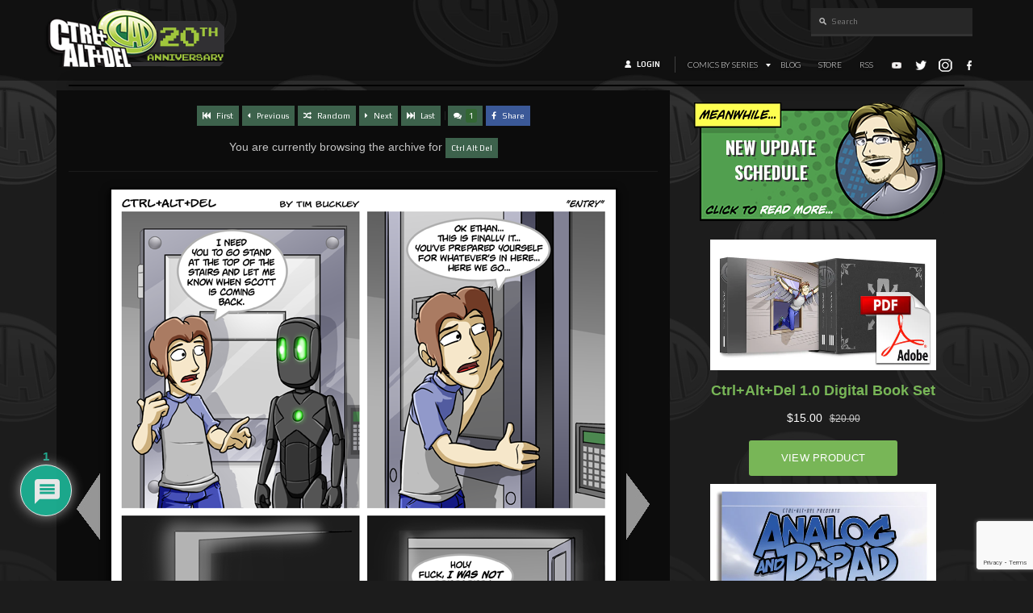

--- FILE ---
content_type: text/html; charset=utf-8
request_url: https://www.google.com/recaptcha/api2/anchor?ar=1&k=6LeTYIYpAAAAAH2FPaEoH-BiIg_fk5JGzdfM6hax&co=aHR0cHM6Ly9jYWQtY29taWMuY29tOjQ0Mw..&hl=en&v=N67nZn4AqZkNcbeMu4prBgzg&size=invisible&anchor-ms=20000&execute-ms=30000&cb=tki9q88jb5i5
body_size: 48500
content:
<!DOCTYPE HTML><html dir="ltr" lang="en"><head><meta http-equiv="Content-Type" content="text/html; charset=UTF-8">
<meta http-equiv="X-UA-Compatible" content="IE=edge">
<title>reCAPTCHA</title>
<style type="text/css">
/* cyrillic-ext */
@font-face {
  font-family: 'Roboto';
  font-style: normal;
  font-weight: 400;
  font-stretch: 100%;
  src: url(//fonts.gstatic.com/s/roboto/v48/KFO7CnqEu92Fr1ME7kSn66aGLdTylUAMa3GUBHMdazTgWw.woff2) format('woff2');
  unicode-range: U+0460-052F, U+1C80-1C8A, U+20B4, U+2DE0-2DFF, U+A640-A69F, U+FE2E-FE2F;
}
/* cyrillic */
@font-face {
  font-family: 'Roboto';
  font-style: normal;
  font-weight: 400;
  font-stretch: 100%;
  src: url(//fonts.gstatic.com/s/roboto/v48/KFO7CnqEu92Fr1ME7kSn66aGLdTylUAMa3iUBHMdazTgWw.woff2) format('woff2');
  unicode-range: U+0301, U+0400-045F, U+0490-0491, U+04B0-04B1, U+2116;
}
/* greek-ext */
@font-face {
  font-family: 'Roboto';
  font-style: normal;
  font-weight: 400;
  font-stretch: 100%;
  src: url(//fonts.gstatic.com/s/roboto/v48/KFO7CnqEu92Fr1ME7kSn66aGLdTylUAMa3CUBHMdazTgWw.woff2) format('woff2');
  unicode-range: U+1F00-1FFF;
}
/* greek */
@font-face {
  font-family: 'Roboto';
  font-style: normal;
  font-weight: 400;
  font-stretch: 100%;
  src: url(//fonts.gstatic.com/s/roboto/v48/KFO7CnqEu92Fr1ME7kSn66aGLdTylUAMa3-UBHMdazTgWw.woff2) format('woff2');
  unicode-range: U+0370-0377, U+037A-037F, U+0384-038A, U+038C, U+038E-03A1, U+03A3-03FF;
}
/* math */
@font-face {
  font-family: 'Roboto';
  font-style: normal;
  font-weight: 400;
  font-stretch: 100%;
  src: url(//fonts.gstatic.com/s/roboto/v48/KFO7CnqEu92Fr1ME7kSn66aGLdTylUAMawCUBHMdazTgWw.woff2) format('woff2');
  unicode-range: U+0302-0303, U+0305, U+0307-0308, U+0310, U+0312, U+0315, U+031A, U+0326-0327, U+032C, U+032F-0330, U+0332-0333, U+0338, U+033A, U+0346, U+034D, U+0391-03A1, U+03A3-03A9, U+03B1-03C9, U+03D1, U+03D5-03D6, U+03F0-03F1, U+03F4-03F5, U+2016-2017, U+2034-2038, U+203C, U+2040, U+2043, U+2047, U+2050, U+2057, U+205F, U+2070-2071, U+2074-208E, U+2090-209C, U+20D0-20DC, U+20E1, U+20E5-20EF, U+2100-2112, U+2114-2115, U+2117-2121, U+2123-214F, U+2190, U+2192, U+2194-21AE, U+21B0-21E5, U+21F1-21F2, U+21F4-2211, U+2213-2214, U+2216-22FF, U+2308-230B, U+2310, U+2319, U+231C-2321, U+2336-237A, U+237C, U+2395, U+239B-23B7, U+23D0, U+23DC-23E1, U+2474-2475, U+25AF, U+25B3, U+25B7, U+25BD, U+25C1, U+25CA, U+25CC, U+25FB, U+266D-266F, U+27C0-27FF, U+2900-2AFF, U+2B0E-2B11, U+2B30-2B4C, U+2BFE, U+3030, U+FF5B, U+FF5D, U+1D400-1D7FF, U+1EE00-1EEFF;
}
/* symbols */
@font-face {
  font-family: 'Roboto';
  font-style: normal;
  font-weight: 400;
  font-stretch: 100%;
  src: url(//fonts.gstatic.com/s/roboto/v48/KFO7CnqEu92Fr1ME7kSn66aGLdTylUAMaxKUBHMdazTgWw.woff2) format('woff2');
  unicode-range: U+0001-000C, U+000E-001F, U+007F-009F, U+20DD-20E0, U+20E2-20E4, U+2150-218F, U+2190, U+2192, U+2194-2199, U+21AF, U+21E6-21F0, U+21F3, U+2218-2219, U+2299, U+22C4-22C6, U+2300-243F, U+2440-244A, U+2460-24FF, U+25A0-27BF, U+2800-28FF, U+2921-2922, U+2981, U+29BF, U+29EB, U+2B00-2BFF, U+4DC0-4DFF, U+FFF9-FFFB, U+10140-1018E, U+10190-1019C, U+101A0, U+101D0-101FD, U+102E0-102FB, U+10E60-10E7E, U+1D2C0-1D2D3, U+1D2E0-1D37F, U+1F000-1F0FF, U+1F100-1F1AD, U+1F1E6-1F1FF, U+1F30D-1F30F, U+1F315, U+1F31C, U+1F31E, U+1F320-1F32C, U+1F336, U+1F378, U+1F37D, U+1F382, U+1F393-1F39F, U+1F3A7-1F3A8, U+1F3AC-1F3AF, U+1F3C2, U+1F3C4-1F3C6, U+1F3CA-1F3CE, U+1F3D4-1F3E0, U+1F3ED, U+1F3F1-1F3F3, U+1F3F5-1F3F7, U+1F408, U+1F415, U+1F41F, U+1F426, U+1F43F, U+1F441-1F442, U+1F444, U+1F446-1F449, U+1F44C-1F44E, U+1F453, U+1F46A, U+1F47D, U+1F4A3, U+1F4B0, U+1F4B3, U+1F4B9, U+1F4BB, U+1F4BF, U+1F4C8-1F4CB, U+1F4D6, U+1F4DA, U+1F4DF, U+1F4E3-1F4E6, U+1F4EA-1F4ED, U+1F4F7, U+1F4F9-1F4FB, U+1F4FD-1F4FE, U+1F503, U+1F507-1F50B, U+1F50D, U+1F512-1F513, U+1F53E-1F54A, U+1F54F-1F5FA, U+1F610, U+1F650-1F67F, U+1F687, U+1F68D, U+1F691, U+1F694, U+1F698, U+1F6AD, U+1F6B2, U+1F6B9-1F6BA, U+1F6BC, U+1F6C6-1F6CF, U+1F6D3-1F6D7, U+1F6E0-1F6EA, U+1F6F0-1F6F3, U+1F6F7-1F6FC, U+1F700-1F7FF, U+1F800-1F80B, U+1F810-1F847, U+1F850-1F859, U+1F860-1F887, U+1F890-1F8AD, U+1F8B0-1F8BB, U+1F8C0-1F8C1, U+1F900-1F90B, U+1F93B, U+1F946, U+1F984, U+1F996, U+1F9E9, U+1FA00-1FA6F, U+1FA70-1FA7C, U+1FA80-1FA89, U+1FA8F-1FAC6, U+1FACE-1FADC, U+1FADF-1FAE9, U+1FAF0-1FAF8, U+1FB00-1FBFF;
}
/* vietnamese */
@font-face {
  font-family: 'Roboto';
  font-style: normal;
  font-weight: 400;
  font-stretch: 100%;
  src: url(//fonts.gstatic.com/s/roboto/v48/KFO7CnqEu92Fr1ME7kSn66aGLdTylUAMa3OUBHMdazTgWw.woff2) format('woff2');
  unicode-range: U+0102-0103, U+0110-0111, U+0128-0129, U+0168-0169, U+01A0-01A1, U+01AF-01B0, U+0300-0301, U+0303-0304, U+0308-0309, U+0323, U+0329, U+1EA0-1EF9, U+20AB;
}
/* latin-ext */
@font-face {
  font-family: 'Roboto';
  font-style: normal;
  font-weight: 400;
  font-stretch: 100%;
  src: url(//fonts.gstatic.com/s/roboto/v48/KFO7CnqEu92Fr1ME7kSn66aGLdTylUAMa3KUBHMdazTgWw.woff2) format('woff2');
  unicode-range: U+0100-02BA, U+02BD-02C5, U+02C7-02CC, U+02CE-02D7, U+02DD-02FF, U+0304, U+0308, U+0329, U+1D00-1DBF, U+1E00-1E9F, U+1EF2-1EFF, U+2020, U+20A0-20AB, U+20AD-20C0, U+2113, U+2C60-2C7F, U+A720-A7FF;
}
/* latin */
@font-face {
  font-family: 'Roboto';
  font-style: normal;
  font-weight: 400;
  font-stretch: 100%;
  src: url(//fonts.gstatic.com/s/roboto/v48/KFO7CnqEu92Fr1ME7kSn66aGLdTylUAMa3yUBHMdazQ.woff2) format('woff2');
  unicode-range: U+0000-00FF, U+0131, U+0152-0153, U+02BB-02BC, U+02C6, U+02DA, U+02DC, U+0304, U+0308, U+0329, U+2000-206F, U+20AC, U+2122, U+2191, U+2193, U+2212, U+2215, U+FEFF, U+FFFD;
}
/* cyrillic-ext */
@font-face {
  font-family: 'Roboto';
  font-style: normal;
  font-weight: 500;
  font-stretch: 100%;
  src: url(//fonts.gstatic.com/s/roboto/v48/KFO7CnqEu92Fr1ME7kSn66aGLdTylUAMa3GUBHMdazTgWw.woff2) format('woff2');
  unicode-range: U+0460-052F, U+1C80-1C8A, U+20B4, U+2DE0-2DFF, U+A640-A69F, U+FE2E-FE2F;
}
/* cyrillic */
@font-face {
  font-family: 'Roboto';
  font-style: normal;
  font-weight: 500;
  font-stretch: 100%;
  src: url(//fonts.gstatic.com/s/roboto/v48/KFO7CnqEu92Fr1ME7kSn66aGLdTylUAMa3iUBHMdazTgWw.woff2) format('woff2');
  unicode-range: U+0301, U+0400-045F, U+0490-0491, U+04B0-04B1, U+2116;
}
/* greek-ext */
@font-face {
  font-family: 'Roboto';
  font-style: normal;
  font-weight: 500;
  font-stretch: 100%;
  src: url(//fonts.gstatic.com/s/roboto/v48/KFO7CnqEu92Fr1ME7kSn66aGLdTylUAMa3CUBHMdazTgWw.woff2) format('woff2');
  unicode-range: U+1F00-1FFF;
}
/* greek */
@font-face {
  font-family: 'Roboto';
  font-style: normal;
  font-weight: 500;
  font-stretch: 100%;
  src: url(//fonts.gstatic.com/s/roboto/v48/KFO7CnqEu92Fr1ME7kSn66aGLdTylUAMa3-UBHMdazTgWw.woff2) format('woff2');
  unicode-range: U+0370-0377, U+037A-037F, U+0384-038A, U+038C, U+038E-03A1, U+03A3-03FF;
}
/* math */
@font-face {
  font-family: 'Roboto';
  font-style: normal;
  font-weight: 500;
  font-stretch: 100%;
  src: url(//fonts.gstatic.com/s/roboto/v48/KFO7CnqEu92Fr1ME7kSn66aGLdTylUAMawCUBHMdazTgWw.woff2) format('woff2');
  unicode-range: U+0302-0303, U+0305, U+0307-0308, U+0310, U+0312, U+0315, U+031A, U+0326-0327, U+032C, U+032F-0330, U+0332-0333, U+0338, U+033A, U+0346, U+034D, U+0391-03A1, U+03A3-03A9, U+03B1-03C9, U+03D1, U+03D5-03D6, U+03F0-03F1, U+03F4-03F5, U+2016-2017, U+2034-2038, U+203C, U+2040, U+2043, U+2047, U+2050, U+2057, U+205F, U+2070-2071, U+2074-208E, U+2090-209C, U+20D0-20DC, U+20E1, U+20E5-20EF, U+2100-2112, U+2114-2115, U+2117-2121, U+2123-214F, U+2190, U+2192, U+2194-21AE, U+21B0-21E5, U+21F1-21F2, U+21F4-2211, U+2213-2214, U+2216-22FF, U+2308-230B, U+2310, U+2319, U+231C-2321, U+2336-237A, U+237C, U+2395, U+239B-23B7, U+23D0, U+23DC-23E1, U+2474-2475, U+25AF, U+25B3, U+25B7, U+25BD, U+25C1, U+25CA, U+25CC, U+25FB, U+266D-266F, U+27C0-27FF, U+2900-2AFF, U+2B0E-2B11, U+2B30-2B4C, U+2BFE, U+3030, U+FF5B, U+FF5D, U+1D400-1D7FF, U+1EE00-1EEFF;
}
/* symbols */
@font-face {
  font-family: 'Roboto';
  font-style: normal;
  font-weight: 500;
  font-stretch: 100%;
  src: url(//fonts.gstatic.com/s/roboto/v48/KFO7CnqEu92Fr1ME7kSn66aGLdTylUAMaxKUBHMdazTgWw.woff2) format('woff2');
  unicode-range: U+0001-000C, U+000E-001F, U+007F-009F, U+20DD-20E0, U+20E2-20E4, U+2150-218F, U+2190, U+2192, U+2194-2199, U+21AF, U+21E6-21F0, U+21F3, U+2218-2219, U+2299, U+22C4-22C6, U+2300-243F, U+2440-244A, U+2460-24FF, U+25A0-27BF, U+2800-28FF, U+2921-2922, U+2981, U+29BF, U+29EB, U+2B00-2BFF, U+4DC0-4DFF, U+FFF9-FFFB, U+10140-1018E, U+10190-1019C, U+101A0, U+101D0-101FD, U+102E0-102FB, U+10E60-10E7E, U+1D2C0-1D2D3, U+1D2E0-1D37F, U+1F000-1F0FF, U+1F100-1F1AD, U+1F1E6-1F1FF, U+1F30D-1F30F, U+1F315, U+1F31C, U+1F31E, U+1F320-1F32C, U+1F336, U+1F378, U+1F37D, U+1F382, U+1F393-1F39F, U+1F3A7-1F3A8, U+1F3AC-1F3AF, U+1F3C2, U+1F3C4-1F3C6, U+1F3CA-1F3CE, U+1F3D4-1F3E0, U+1F3ED, U+1F3F1-1F3F3, U+1F3F5-1F3F7, U+1F408, U+1F415, U+1F41F, U+1F426, U+1F43F, U+1F441-1F442, U+1F444, U+1F446-1F449, U+1F44C-1F44E, U+1F453, U+1F46A, U+1F47D, U+1F4A3, U+1F4B0, U+1F4B3, U+1F4B9, U+1F4BB, U+1F4BF, U+1F4C8-1F4CB, U+1F4D6, U+1F4DA, U+1F4DF, U+1F4E3-1F4E6, U+1F4EA-1F4ED, U+1F4F7, U+1F4F9-1F4FB, U+1F4FD-1F4FE, U+1F503, U+1F507-1F50B, U+1F50D, U+1F512-1F513, U+1F53E-1F54A, U+1F54F-1F5FA, U+1F610, U+1F650-1F67F, U+1F687, U+1F68D, U+1F691, U+1F694, U+1F698, U+1F6AD, U+1F6B2, U+1F6B9-1F6BA, U+1F6BC, U+1F6C6-1F6CF, U+1F6D3-1F6D7, U+1F6E0-1F6EA, U+1F6F0-1F6F3, U+1F6F7-1F6FC, U+1F700-1F7FF, U+1F800-1F80B, U+1F810-1F847, U+1F850-1F859, U+1F860-1F887, U+1F890-1F8AD, U+1F8B0-1F8BB, U+1F8C0-1F8C1, U+1F900-1F90B, U+1F93B, U+1F946, U+1F984, U+1F996, U+1F9E9, U+1FA00-1FA6F, U+1FA70-1FA7C, U+1FA80-1FA89, U+1FA8F-1FAC6, U+1FACE-1FADC, U+1FADF-1FAE9, U+1FAF0-1FAF8, U+1FB00-1FBFF;
}
/* vietnamese */
@font-face {
  font-family: 'Roboto';
  font-style: normal;
  font-weight: 500;
  font-stretch: 100%;
  src: url(//fonts.gstatic.com/s/roboto/v48/KFO7CnqEu92Fr1ME7kSn66aGLdTylUAMa3OUBHMdazTgWw.woff2) format('woff2');
  unicode-range: U+0102-0103, U+0110-0111, U+0128-0129, U+0168-0169, U+01A0-01A1, U+01AF-01B0, U+0300-0301, U+0303-0304, U+0308-0309, U+0323, U+0329, U+1EA0-1EF9, U+20AB;
}
/* latin-ext */
@font-face {
  font-family: 'Roboto';
  font-style: normal;
  font-weight: 500;
  font-stretch: 100%;
  src: url(//fonts.gstatic.com/s/roboto/v48/KFO7CnqEu92Fr1ME7kSn66aGLdTylUAMa3KUBHMdazTgWw.woff2) format('woff2');
  unicode-range: U+0100-02BA, U+02BD-02C5, U+02C7-02CC, U+02CE-02D7, U+02DD-02FF, U+0304, U+0308, U+0329, U+1D00-1DBF, U+1E00-1E9F, U+1EF2-1EFF, U+2020, U+20A0-20AB, U+20AD-20C0, U+2113, U+2C60-2C7F, U+A720-A7FF;
}
/* latin */
@font-face {
  font-family: 'Roboto';
  font-style: normal;
  font-weight: 500;
  font-stretch: 100%;
  src: url(//fonts.gstatic.com/s/roboto/v48/KFO7CnqEu92Fr1ME7kSn66aGLdTylUAMa3yUBHMdazQ.woff2) format('woff2');
  unicode-range: U+0000-00FF, U+0131, U+0152-0153, U+02BB-02BC, U+02C6, U+02DA, U+02DC, U+0304, U+0308, U+0329, U+2000-206F, U+20AC, U+2122, U+2191, U+2193, U+2212, U+2215, U+FEFF, U+FFFD;
}
/* cyrillic-ext */
@font-face {
  font-family: 'Roboto';
  font-style: normal;
  font-weight: 900;
  font-stretch: 100%;
  src: url(//fonts.gstatic.com/s/roboto/v48/KFO7CnqEu92Fr1ME7kSn66aGLdTylUAMa3GUBHMdazTgWw.woff2) format('woff2');
  unicode-range: U+0460-052F, U+1C80-1C8A, U+20B4, U+2DE0-2DFF, U+A640-A69F, U+FE2E-FE2F;
}
/* cyrillic */
@font-face {
  font-family: 'Roboto';
  font-style: normal;
  font-weight: 900;
  font-stretch: 100%;
  src: url(//fonts.gstatic.com/s/roboto/v48/KFO7CnqEu92Fr1ME7kSn66aGLdTylUAMa3iUBHMdazTgWw.woff2) format('woff2');
  unicode-range: U+0301, U+0400-045F, U+0490-0491, U+04B0-04B1, U+2116;
}
/* greek-ext */
@font-face {
  font-family: 'Roboto';
  font-style: normal;
  font-weight: 900;
  font-stretch: 100%;
  src: url(//fonts.gstatic.com/s/roboto/v48/KFO7CnqEu92Fr1ME7kSn66aGLdTylUAMa3CUBHMdazTgWw.woff2) format('woff2');
  unicode-range: U+1F00-1FFF;
}
/* greek */
@font-face {
  font-family: 'Roboto';
  font-style: normal;
  font-weight: 900;
  font-stretch: 100%;
  src: url(//fonts.gstatic.com/s/roboto/v48/KFO7CnqEu92Fr1ME7kSn66aGLdTylUAMa3-UBHMdazTgWw.woff2) format('woff2');
  unicode-range: U+0370-0377, U+037A-037F, U+0384-038A, U+038C, U+038E-03A1, U+03A3-03FF;
}
/* math */
@font-face {
  font-family: 'Roboto';
  font-style: normal;
  font-weight: 900;
  font-stretch: 100%;
  src: url(//fonts.gstatic.com/s/roboto/v48/KFO7CnqEu92Fr1ME7kSn66aGLdTylUAMawCUBHMdazTgWw.woff2) format('woff2');
  unicode-range: U+0302-0303, U+0305, U+0307-0308, U+0310, U+0312, U+0315, U+031A, U+0326-0327, U+032C, U+032F-0330, U+0332-0333, U+0338, U+033A, U+0346, U+034D, U+0391-03A1, U+03A3-03A9, U+03B1-03C9, U+03D1, U+03D5-03D6, U+03F0-03F1, U+03F4-03F5, U+2016-2017, U+2034-2038, U+203C, U+2040, U+2043, U+2047, U+2050, U+2057, U+205F, U+2070-2071, U+2074-208E, U+2090-209C, U+20D0-20DC, U+20E1, U+20E5-20EF, U+2100-2112, U+2114-2115, U+2117-2121, U+2123-214F, U+2190, U+2192, U+2194-21AE, U+21B0-21E5, U+21F1-21F2, U+21F4-2211, U+2213-2214, U+2216-22FF, U+2308-230B, U+2310, U+2319, U+231C-2321, U+2336-237A, U+237C, U+2395, U+239B-23B7, U+23D0, U+23DC-23E1, U+2474-2475, U+25AF, U+25B3, U+25B7, U+25BD, U+25C1, U+25CA, U+25CC, U+25FB, U+266D-266F, U+27C0-27FF, U+2900-2AFF, U+2B0E-2B11, U+2B30-2B4C, U+2BFE, U+3030, U+FF5B, U+FF5D, U+1D400-1D7FF, U+1EE00-1EEFF;
}
/* symbols */
@font-face {
  font-family: 'Roboto';
  font-style: normal;
  font-weight: 900;
  font-stretch: 100%;
  src: url(//fonts.gstatic.com/s/roboto/v48/KFO7CnqEu92Fr1ME7kSn66aGLdTylUAMaxKUBHMdazTgWw.woff2) format('woff2');
  unicode-range: U+0001-000C, U+000E-001F, U+007F-009F, U+20DD-20E0, U+20E2-20E4, U+2150-218F, U+2190, U+2192, U+2194-2199, U+21AF, U+21E6-21F0, U+21F3, U+2218-2219, U+2299, U+22C4-22C6, U+2300-243F, U+2440-244A, U+2460-24FF, U+25A0-27BF, U+2800-28FF, U+2921-2922, U+2981, U+29BF, U+29EB, U+2B00-2BFF, U+4DC0-4DFF, U+FFF9-FFFB, U+10140-1018E, U+10190-1019C, U+101A0, U+101D0-101FD, U+102E0-102FB, U+10E60-10E7E, U+1D2C0-1D2D3, U+1D2E0-1D37F, U+1F000-1F0FF, U+1F100-1F1AD, U+1F1E6-1F1FF, U+1F30D-1F30F, U+1F315, U+1F31C, U+1F31E, U+1F320-1F32C, U+1F336, U+1F378, U+1F37D, U+1F382, U+1F393-1F39F, U+1F3A7-1F3A8, U+1F3AC-1F3AF, U+1F3C2, U+1F3C4-1F3C6, U+1F3CA-1F3CE, U+1F3D4-1F3E0, U+1F3ED, U+1F3F1-1F3F3, U+1F3F5-1F3F7, U+1F408, U+1F415, U+1F41F, U+1F426, U+1F43F, U+1F441-1F442, U+1F444, U+1F446-1F449, U+1F44C-1F44E, U+1F453, U+1F46A, U+1F47D, U+1F4A3, U+1F4B0, U+1F4B3, U+1F4B9, U+1F4BB, U+1F4BF, U+1F4C8-1F4CB, U+1F4D6, U+1F4DA, U+1F4DF, U+1F4E3-1F4E6, U+1F4EA-1F4ED, U+1F4F7, U+1F4F9-1F4FB, U+1F4FD-1F4FE, U+1F503, U+1F507-1F50B, U+1F50D, U+1F512-1F513, U+1F53E-1F54A, U+1F54F-1F5FA, U+1F610, U+1F650-1F67F, U+1F687, U+1F68D, U+1F691, U+1F694, U+1F698, U+1F6AD, U+1F6B2, U+1F6B9-1F6BA, U+1F6BC, U+1F6C6-1F6CF, U+1F6D3-1F6D7, U+1F6E0-1F6EA, U+1F6F0-1F6F3, U+1F6F7-1F6FC, U+1F700-1F7FF, U+1F800-1F80B, U+1F810-1F847, U+1F850-1F859, U+1F860-1F887, U+1F890-1F8AD, U+1F8B0-1F8BB, U+1F8C0-1F8C1, U+1F900-1F90B, U+1F93B, U+1F946, U+1F984, U+1F996, U+1F9E9, U+1FA00-1FA6F, U+1FA70-1FA7C, U+1FA80-1FA89, U+1FA8F-1FAC6, U+1FACE-1FADC, U+1FADF-1FAE9, U+1FAF0-1FAF8, U+1FB00-1FBFF;
}
/* vietnamese */
@font-face {
  font-family: 'Roboto';
  font-style: normal;
  font-weight: 900;
  font-stretch: 100%;
  src: url(//fonts.gstatic.com/s/roboto/v48/KFO7CnqEu92Fr1ME7kSn66aGLdTylUAMa3OUBHMdazTgWw.woff2) format('woff2');
  unicode-range: U+0102-0103, U+0110-0111, U+0128-0129, U+0168-0169, U+01A0-01A1, U+01AF-01B0, U+0300-0301, U+0303-0304, U+0308-0309, U+0323, U+0329, U+1EA0-1EF9, U+20AB;
}
/* latin-ext */
@font-face {
  font-family: 'Roboto';
  font-style: normal;
  font-weight: 900;
  font-stretch: 100%;
  src: url(//fonts.gstatic.com/s/roboto/v48/KFO7CnqEu92Fr1ME7kSn66aGLdTylUAMa3KUBHMdazTgWw.woff2) format('woff2');
  unicode-range: U+0100-02BA, U+02BD-02C5, U+02C7-02CC, U+02CE-02D7, U+02DD-02FF, U+0304, U+0308, U+0329, U+1D00-1DBF, U+1E00-1E9F, U+1EF2-1EFF, U+2020, U+20A0-20AB, U+20AD-20C0, U+2113, U+2C60-2C7F, U+A720-A7FF;
}
/* latin */
@font-face {
  font-family: 'Roboto';
  font-style: normal;
  font-weight: 900;
  font-stretch: 100%;
  src: url(//fonts.gstatic.com/s/roboto/v48/KFO7CnqEu92Fr1ME7kSn66aGLdTylUAMa3yUBHMdazQ.woff2) format('woff2');
  unicode-range: U+0000-00FF, U+0131, U+0152-0153, U+02BB-02BC, U+02C6, U+02DA, U+02DC, U+0304, U+0308, U+0329, U+2000-206F, U+20AC, U+2122, U+2191, U+2193, U+2212, U+2215, U+FEFF, U+FFFD;
}

</style>
<link rel="stylesheet" type="text/css" href="https://www.gstatic.com/recaptcha/releases/N67nZn4AqZkNcbeMu4prBgzg/styles__ltr.css">
<script nonce="MWxyt76AIMNULBZm1W3YFA" type="text/javascript">window['__recaptcha_api'] = 'https://www.google.com/recaptcha/api2/';</script>
<script type="text/javascript" src="https://www.gstatic.com/recaptcha/releases/N67nZn4AqZkNcbeMu4prBgzg/recaptcha__en.js" nonce="MWxyt76AIMNULBZm1W3YFA">
      
    </script></head>
<body><div id="rc-anchor-alert" class="rc-anchor-alert"></div>
<input type="hidden" id="recaptcha-token" value="[base64]">
<script type="text/javascript" nonce="MWxyt76AIMNULBZm1W3YFA">
      recaptcha.anchor.Main.init("[\x22ainput\x22,[\x22bgdata\x22,\x22\x22,\[base64]/[base64]/[base64]/ZyhXLGgpOnEoW04sMjEsbF0sVywwKSxoKSxmYWxzZSxmYWxzZSl9Y2F0Y2goayl7RygzNTgsVyk/[base64]/[base64]/[base64]/[base64]/[base64]/[base64]/[base64]/bmV3IEJbT10oRFswXSk6dz09Mj9uZXcgQltPXShEWzBdLERbMV0pOnc9PTM/bmV3IEJbT10oRFswXSxEWzFdLERbMl0pOnc9PTQ/[base64]/[base64]/[base64]/[base64]/[base64]\\u003d\x22,\[base64]\\u003d\x22,\x22AcOiJzAcCGUnSsOvOQYnah/DtkJ7w5lUaxdfTcOJeX3Cs2tdw6B7w4lPaHpSw5DCgMKgX1Rowplxw5Vxw4LDlhPDvVvDisKCZgrCok/[base64]/CmDLCm3R5XAQ4w6jCkSYTwqDCj8O/[base64]/w7LCi8K7woXDnQLCr8OpPzPDmUrCoBTDlCXCjsOOG8OOAcOCw6nCjsKAbzDClMO4w7AFbn/[base64]/wqvCtlzDmMODSMKAKEI4Qm7CqMOiw6TDs8KawovCpgLDh2AYwocGV8KYwo7DujrCo8K7dsKJVQbDk8OSd0VmwrDDucK/[base64]/CqcK7w7Vow7wiIsKuNEbClMK6w4fCg8OuwoNGH8K0Yh3Di8KBwojDoVtQBsODAQLDlnbCg8OiKF02w7JREMOdw4zCmydES0ZdwqXCpj3CgMKiw73CgRXCp8OcJC/DolENw7Yew6HCjWbDtcO1wrrCqsKqdUx6BcONa3MNw5LDrsO5SwsRw44vwq3Cm8KDbXAkBsOVwog5CMKqEgQXw6XDpcOLwoRdS8KnXcK9wr84w6w1VsOKw7MHw6/CoMOQMWTClcKLw6VKwoB7w7nDvcKkE08cJMKNNcKfJUPDky/Dr8KWwoEowqlBwrjCr0QUXnvCo8KPwo/Do8Kgw53ChAwJN1Urw5ovw4LCk2M1MnzCllXDl8O0w7zDvAjCgsOmVGjCucKiRjHDl8OPw5EZUMOPw5zCt2HDkcKmOsKlQcOUw5/DgWrCicKJaMOrw57DrhdPw4xdWMOLwpbCj0V8wowlw6LCuXLDmBQ8wpHCo0HDpyw0CMKgFhvCjWR5GMKZNXEjQsK2IMKofj/Dni7DocOla3oDw49UwrcyIsK/w5nDtMKYWSfCpsOtw4Y6wqADwrBwRyzCh8O5wr0XwpjDqCLCrz7Cv8OuDcKfQTh6TDNTw5rDsiIww6XDkMKmwpnDjjpKdGzDucOGWMK7woJGS30cTMK9a8O0ASFRCEzDocOlQQN/woBowpc/B8Kjw5DDs8KlNcONw4AAbsOvwr7ChUbDvA9HGQxYNcOQwrEbw5BZNkocw5fDu1DDlMOWEsOPfx/CnsKlwoEYw4VMSMKKay/[base64]/e8OeGxk9ecO+w7rCh8Kww6Uqwq7DhjnDnMOpYivCm8KQJVMmwqLDn8KAwqo2wrHCsBbCqsO6w49Iwr/[base64]/Cuh3CpcOqw79Fw5vCtE/Co8O3wrbCqywKV8K6wppZw5kww4hGSHHDm29bXTXCkMOZwo3Cm0ttwo45w7wxwoXCsMOddMK/AVHDt8Ocw4nDu8OMDsK7by7DqyZqd8KBFVh+wpvDiG7DrcOxwoBAIzg+w6Ygw4DCrcOEwp/[base64]/Cj8Oow4JSw6LDvMOoY8KbwrfCqlfCo2BNw5HDh8OSw4HDnk3DkcO9wrzCsMOcE8KjJ8K1dsKxwqHDlsOSKcKXw5zCrcOrwr4DbzPDrFfDnk9Ww551UsKSwotSEMOCw48ERcKfGcOGwrAww69oHifDjMK2YhbDthnDuzzClsK0MMO4w68Uwr3DpUJEeD8Hw5BjwoE/aMKmXEzDrl5MWnfDlsK/woJIZsKMUMKVwo8HQsOaw7J7G2c+w4LDmcKEIQfDlsOfwrXCmsK1XzNjw6Z4CDBzGCfDuy5tU3xUwrPDsWsWK2sNWsOzwpvDncK/[base64]/CiUlsworDsHEzXFHCghEWw5kjw4TDgT1Iwqg7GCXCscKFw5vCinzDp8KcwrI4VsOgd8KvbE4Aw5PDgHfCssKreBZzTjweTyTDnyYlTFw+w5oiVhkKeMKLwqw3wo/Cn8ORw4fDjcORBik2wojChcOESUohw43Dml0Sf8KNCGV8fDXDtsONw7bCtMOZaMOVCkU+wrJOUl7CrMOqXmnCjsOhBcKiU2LCjMOqB1ccJsOVRnHDssOwfsK5wp7Cqhpxwq/CiEsFJMK9BcO8BXsqwqjDsh5ewqodKAxvKVIGS8KpUnVnw5Mbw7bCvi4eRw/[base64]/KRPCsxEww7/Dm0Umw4dIw4LCtkAyeULCmsO8w4RGF8OYw4PDiXrDoMO/wrDDhMOfasOkw6PCjkc1wppqQcKywqDDq8OQEmMswpTDgXXCt8OZGFfDsMOKwqnDrcOEwrPCnijCmsK2wpnCilIHRFIuTGN3V8KbZmxBMFlkNh/DoyvDjGApw5HDiV9nJcKjw7VCwo3CqRXDqzfDi8KbwrFrE0UPYMO2QkXCosOfXl7DlcOlw6ATwpUQR8Krw7FuTMKscHMnH8OAw4DDs2xVw73CnE/Du37CsHPDscOHwqRSw6/[base64]/DsTzDq8KQwqvCgzrCgSLCrMOmJsO+esKbw5knwoozAcKDwqslRMKqwp8xw4DCrBHCoGVRQCDDpC4XJMKDwrbDnMOlAE/CoBxyw4wLw64swrjCswoXXlHCpcOPw4gpwqTDosKzw7MwUUxPwrDDocOhwr/[base64]/CgFXDgR7DssOOw7UmwqJmXsOPw4/CnQ4Zw4ZRB3E4wpMdFgk8UHJHwphscMKzEMKeNGYKW8OyZzHCq2LCuC3DlcKUwp3CocK9w7l/wpsvZ8OyXcO2WQQswoBOwodJMCjDgMOOAHV3wprDsl3CkiPDkkjClj3CpMOcw6s1w7Jgw7hKMR/[base64]/CmQhEcMKDasK/WCF4wo3DtcOYw5AOCcOoaiPDocO1w7zDsEVsbMKuwrNGwqUKw5fCgE81O8KxwolOEMO9wrtYU2NDwq7DvsObTsOIwr7DucKZD8K2NjjDhsOGwqxEwrDDvMKEwoDCqsKgHsOHVh4kw50PR8KmS8O/ViwlwrcuFQPDlUY2blIvw73Cp8Omw6ddwqvCiMOmfAPDt3/CmMKuSsOAw4jCjzTCkMOiE8OMA8KIT3N2w4IFRcKMIMKVK8O1w5rCuC/[base64]/[base64]/[base64]/Cn8OzP8KKw5TCnMOBw5/[base64]/[base64]/DssKlOQDCl8Krw4LDhntvw73Dt3jCksKXw7LDiRbCgjw4BAIvwofDshzCtmRMdMOIwrQ6XRTDsxRbbsKQwprDsHV7w5zCq8OISWTClWTCuMOVS8OaTz7DicOlFiEjTW4fLU9fwpLDsgPCjCpFw7/[base64]/Cv395wqlHwrHDlDXDiEEzPcKHPMKpwp8Sw65rMAjCqQ1rwo9PXMKFMwhNw4ImwrcJwpBiw7jDisOFw6bDs8OKwoolw4xuw7TDoMK6eGLCtsOGLMOfwrRLacKNVRkvwqRUw5zDlMO2ACRdwoMpw7HCsUlHw55XARBTLsKnLQjClMONw77Dqn7CphM/Cj4NYsKTVsO7w6bDo31gN1bCiMOIDcO0b053VANYw5nCqGcPPF8Aw4rDicODw4JVwrrDpGEfQVoqw7PDo3cTwr/Dq8OGw78Hw6gOPXTCpsOEV8OFw6E+BMO9w55wQSrDqsO/U8OIa8OLQTvCs2zCqATDgnnClMK/[base64]/Cm3V2wqLCt8O7w5MgwqVowo3CucOHWz3DskjDt8Omw5wzwrQoecOcw6LCkFTDgMOBw7DDg8O8IhrDr8KIw4fDjDHDt8OCUG3ClW8Bw4jClMOewps+B8Okw6/CkTtDw5pTw4bCtMOeQMOvIBTCr8OeY3bDrl83worCvV43wpR1w58fZkbDvERxw4d5wq84wqt8woZ2wpdiEk3Ckn/CkcKNw5/[base64]/DqsOuZcKtw7HDtsKrLcKMw6Q1w6wQwpTClRs7QwvDvG/Cuz1IMMOXdsKJdMKKMcKrN8K/[base64]/DncO/M8KdwpXDncOYAkooTBUbc8K/TcKcw67Dg33DlSkMwozCuMOHw5LDni7DkQ/DgxbCgljCuXgnw5UqwoUhw7t9wpLChDU/w65+wo7CosKLBsOWw5FJUsKPw6zCnU3Cs2NBZXl/[base64]/DiVlRw5BlwoEJwrrCusKxwqnDrgg2w5bCrQAhMMK9GScFXcOEHn1FwoZEw6w4cWvDlkDCu8OYw59dw5LDr8OSw5Brw45/w6lDwrjCt8OPTsOpGB9CCiLCkcK6wq4GwqLClsKrw7EkTD17Rg8Qwp1VcMO6w5Q3fMKzbjJWwqDCmcOnw5fDglR7wrovw4zCiwzDmAt4DMKGw7vDk8KkwpBsMR/DkgXDm8KXwrhnwrwmw4lCw5gewrMCJQjCmQ5FJg8JMcKPQXvDkcK1KErCpkgeOWt3w5sGwonCuiwnwrJOMSHCqDdJw4rDnm9Kw7fDiAvDqy8EZMOHw6jDuXcTw6PDtldtw5tdf8K/dsKmS8KwF8KHC8K/FWI2w5NLw6fDgysMOh0cwpHCmMK5ODV2wq/Di0AAw7MVwofCizPCkQjChiXDgcOGZMKlwqRmwq5Ww5g/PMOowoXCmFEOQsOzfmjDr3DDisKtdUbCsSFjTB1IGMK6dRM0woMywp3DlXVPw4XDjsKdw4fCoXc9CsKEw4zDl8Odwr9owqYHCE0+djnDuyzDkRTDj3TCmsKhGcKEwrHDvT/[base64]/wrnDscOvwpnCqcORZMKgVWx3w6dPwoMNwpfDlcOzwr0BIVjClcKNw4VgWnAVw5s9dsKTbg3DmW9lQjVvw4FbHsOvYcKwwrUTwoBVGcOVXyBxw6wmwo/DlMKAAldnw4DCvsOvwqPCqcOuZATDniF1wovDoAlEOsOkH0hEMW/Dg1HCk0RWwokRZlt+wq9eRMOWT2Flw53CoiXDtsKtwpxzwovDtMKAwpnCsSAoa8K+wofCncKBYMKlblzCjAvDjGPDu8OPUcKbw4MYw7HDgjgawpA0wq/[base64]/DqcKNT8O/WcORJ1HDon/DkkXCu3gFwqTCk8OSwosrw6/CucKiAMO1wqh8w6vCksK/wrfDsMOfwoDDqHrDjizDknF3d8KFEMOgXDN9wrNIwr5NwqnDiMOgJF/CrVFGO8OSHFrDiEQrIcOHwpzCsMOGwrDCicOBIxvDvsO7w60Ww5XDuXLDgR0SwpHDuV86woHCgsOGRsK9wr/DkMKQISc+wrfCqGw9OsO8woIKfcODw5Mda2pxOcOofsKzVlnDgwtswpxSw4DDo8KOwrM4S8OCw6vCpsOqwpnDuV/DkVU9wpXCucKXwo3DjsKFb8OiwrB9GXZOdMOHwrnCvSZaGj3Cj8OBby5vwpXDqzZgwqRRSMK7b8KGZsObfA0IPsOCw57Cvkwew5g5GMKawpZJXmvClsOEwqbCrsOiWMKYR0rDvnVGwq1kwpFWGx/DnMKPWMO5woYzTMOpfUbCj8OXwojCtSJ5w4lMXsKVwpRHS8K+dloDw6E5wq3Cn8O/[base64]/CjMKSKcKKwrlEwpYqKiFPWG1ow6Rrw4fDvHrDoMOgworCvsKUw47DtMK2clt+KD48AR1/DifDu8OSwqIDwpMIOMOiXMKVw6rCrcOURcO1w67CkF82N8O+EXHCo1YOw7jDhT7DqFQ/[base64]/Cl2jDo8OsfXPCm11yTMOTw7NSw6sGDMOdHEgaasKxY8KKw4gKw5EJFCFnUcKmw47Co8OuEcKZFxfCjsOlIcOWwrXDh8Osw7xJw4PCm8Ouw79uUT8ZwrzCgcO/X1TCqMOpQ8OUwpcScsOTQFNVaRXDv8KVVsKfwqLCqMOUYUHDkQnDkH3Ci2QvZMO0VMKcwqLChcOSw7Jiw7tSO2BKLsKZwqNAEMK8TivCtcOza3bDricCVWVfGA/[base64]/CjHBKccOja3o9esOLw4B7w4FaH1jCiDlVw70ow5XCiMKzwqotBcOdw7zCucOtFTzCjMKpw5lPw4RYw5xDG8Oxw4Aww5V1M17DlgzCscOIw70Jw7oow5jCjsKhIMObXi7Dv8OkNMOeD0PDicKNIA7DulR9M0bDoFzDlk8/HMOAG8KlwrPDqsKbbsKtw6AXw7MYQEFCwpMzw7zCsMOydsKFw7Ymw7QeEcKYwqfCqcK0wqgAOcORw6BcwrHDpVLCiMOkw4/Cn8K/w6pnGMKlCMK4wobDszPChsKdwrMcDg8SWQzCscOyUEN0JsKoHzTCk8ORwqXDnSEnw6vCnFbCqFXCtTNrFMOTwozCkkQqwpPCkRIYwrnCmW/[base64]/DosOmw5jDoMKVw4LDt8OWCsKDOsKGfcOfOsOCwphSTcKsVTBbwoHDkk/Cq8KcTcOEwqszI8OiHMO8wql3wq4hw57CnsOIQzzDvGXCtEELwrrCt3TCvsOlY8OVwpMJccK6InV/wo8kJ8OxEjgwe2t9w6PCr8KMw6/Dsm4MZsOBwpgSNRfDtUFJB8OYaMKhw4xZwr9JwrJJwrjDhMOIOcKoSsOiw5PDh2/DvkIWwoXDosK2WMOKZMOTdcODEsOSNsKZGcOBDS4BfMOZeF9yC10zwrdcHsOzw6zClMKzwrHCpUzDvBLDvsO+T8KBUytqwpQINDNuGcOWw7wPQ8OCw7zCm8OZHQkMYMKJwpfCnU56wovChQzCviw/w7dfGD1twpnDtW9HIGLCshFmw6PCtDHChnoIw6pVFcOPwprDrh/DlsKjw6sJwrzCrHF3wopFd8KnfsKVaMKOQm/DpltbFX4UH8KcKCwzw7nCsGDDmMK2w6LCmMOEXQcPwohAw7lYJUwXw5TCnRTCsMKOb0nDqxTDkF7ChMKVNW8LLUATwrHCl8ObNMKbwq/[base64]/[base64]/[base64]/CkcO0KWTCnXPCvMOewrDCpkY8dhRVw6DDqnPCrhZKKFp5w4PCrwhvUWFdPcKrV8OnNyjDkcKcTsONw78FV0ImwprCpsObPcKZHSNNPMOgw6vCnzTCvkx/wprCi8OTwovCgsOBw5/CrsKFwrM4wpvCu8KeJcOmwqPDphViwoYbSmnCiMKowq7DpcKYBMKdZQ/DkcKnc0TDtxnDvMKdw6poPMOFw47CgVzCu8K0NiVdKMOJdsOvwoHCqMKtwpUxw6nDsjU7wp/[base64]/[base64]/wqVPwqHCnlFfRcKjPlYkwrpJw68hwqTDsiB6bsK5wr18w67Dn8OTw4TDijY1NCjDjMKYw59/[base64]/Dh8KYwrDDnsKdX8KxUEoIBk5ya0QMwpQzBVnDqcOZwpIAKShZw68kDRvCo8Kow4/Ck1PDpsOYeMOOEsKTwqYMQ8O1CSwKNg4XXjTCgjrDjsKuIcKsw4HCqsO7SFTCh8O9R1bDmsOPM3oaKsKOTMOHwqTDkyrDiMKdw53DmcOFwoTDjkRAMEojwoEgYRPDk8Kdw61kw6IMw6kwwr/[base64]/worDm8OaQcKndsOhN8K4GhrCpsKswrLDu8O9MVAoaFPCtFhCwpTCpC7CjMO5LsOiJsOPcmtyCsK2wqnDisOVw4hcCMKHZcK3SMK6DMK1wp1owpomw4vCjlI7worDpH5TwpPDsBNsw6jDk3VGdGN0VMKdw5coNsKIDcOobsOWI8O/FG41w5d/[base64]/DpAnDucKRwrbCq8O8AsOww78Mwqp6KBJnBMOMw4kew4rDkMOYwr7CkSrDr8O6EQo3bsKYNDJqXkoaShvDmBU4w5fCtW4kLMKPK8OVw6/Cj33Dpnd8wqdtQcKpKyFzwqxQOlrDmMKHw59rwph/U0bDu14jXcKrw5NALMOZFEzCksKBwq/DsnnDhMKdw4cPw6B2dMK6WMKww4TDq8OuXR3CmsKIw4TCiMOQaz3Cq0zDoSxfwqQ5w7TCh8OhWVTDrDDCqsOjGgPCvsO/wrJDBsOnw54Nw6slPkl8XcK9dn/CgsKlwr9Nw7XCpcOSwo4PAhvDlm/Clj5Lw5EpwoYfMiIFw5FDeTbCgDwNw6XDmcOJUgtPw5Rlw4sYwr7DmTbCvRLCmMOuw7LDnsKXCw51aMK/w6rDsybDozUuJsOUP8OKw5cTDsOqwpnCkcKTwpnDvsOyCCxfajjDgXLCmsOtwonDkiEXw4bDnsOgAmrCjsKPXcOpOsOSwr7DlC/Cqnh8anPCm0gawpfCuQlFe8KyNcO4cHTDrR/Clnk2WsO+WsOMw5fChCIDw5fCrcK2w4VIOw/DqWNpOxLDuA02wqLDu33DhEbCtzJYwqQqwq7CskNdOlUkKcK3MER3asOowrImwpUaw4MrwrILNxTDqFlUCMOENsKhw4bCtsOUw6DCqlBsXcODw5YQesOpFG49UHUowqcbw4llw7XDl8O1IcOHw5jDk8KgeR0QP1/[base64]/[base64]/DsMOrw6HDicOcw5DCjS0wwprCiVdlMATCkj/[base64]/CgiHCuX02wqMTwr4cwqvDtsO0wqgHw5HChsKhwoDDmhLCjR/DpjMLwoN8OinCmsOQw43DvcKfw6PDnsOnTsKtd8OYw6rCvl3CscOAwrZmwp/Cq0N7w5zDvMKYPTYbwqLCvgnDvgHCnMOmwqbCrn1Fwot2wpDCucO7HcONd8OTcl5VBSNEesK4wrdDw5FeThMWbMOrcCIwE0LDpSU5CsK1FD99NcK0BSjDgnzDmSMww5R9wonClcO/w7AawqbDpWE8EDFfw4nCkcKtw6TCinnDqRjCj8OMwo9qwrnCnCx0w7vCqQ3DiMO5woHDrW1fw4cjw7pRw57DsGfCrGbDsVPDicKjCxXCtMKSwo/DugYyw4kDecKhwpFRO8KURcOSw6LCrsOaJyvCrMKxw7dXwrRCw4fCizBrdn3Du8Oyw4/[base64]/w6fCm8K0wqxeJDnDniBVdcOzwq3Do8Knw7fDjsKyw7bCjsKAMsOFQ1PCtcO7wrtCFFhqecKRPnDDhMKNwo3Cn8KrYsK9wq7DvUrDj8KMw7PDu0l8w7fCt8KkOcOIMcOJX193FsKpdRx/M3vCoGtrw4x/IRsiEMOyw5rDnVHCtVzDisOJX8OUQcOOwoDDp8Kqwo3CrjoXw71aw64wcXgcw6TDg8KeEXMeXsO5woVfecKJwoPCvCDDh8O3NMKMdMKMV8KUUMKTw71IwqNbw406w4g/wpwZXz7DhTXCrXFgw5A7wpQoKiHCmcK3wpzDvcO6DWvCuh3ClMKAw6zCrHZLw7XDnsKWHsK7fcOzwr3DgGxKwoHChgjDtcOMwp/Ci8O6CsK8Dwglw4LCglZWwpwnwpZJMHRBXGXDo8OSwqtXFWxVw6fDuRHDvxbDtDs3GEpCMC4Pwq9Rw4vCqMOwwrPCk8KvR8KjwoQ5wrsPw6IEwovDj8OUwrLDgcKxNsOLfiU9DzRVTsOcw5xBw79ywpYlwr7CvicueXl8QsKtOsKGW3/Cg8OeWEB0wpzCvsOVw7HCh2/DmFrCj8OhworCocKIw40owojCiMO7w7zCiyhqHsKRwq7DgsKBw50bZ8O2woLCosOQwpZ8BcOiGH/CjFA7wpLChMOfOk3DlCJFw7lQejhhJk3CosOhbyomw4huwqMGbwNdeHsNw6jDtsKkwpVowohjDmgEWcKMDAs2EcKHwprDi8KJf8OyR8OYw7/ClsKNKMOrMsKhw4cVwpsywq7CgcK1w4Idwox7wprDucKtKcKnZcK7WCrDqMKLw7YjJB/CtsKKMEXDvjbDh0fCi1QNXx/CrgzDg2V1CnF2DcOobsOCw4BYCW3CgydaFMKxUgYHwr0Fw6/CqcKgJMOmw6/CtMKdw4Mhw79mOMOBdGnCrMOTVsOIw5vDggzCkMO1wrtjOcOxFgfCi8OuI1UkE8Oiw6/CsQPDmMOCLHkiwpXDimDCsMOawozDnsO1cybDqsK1w7rCgGjCuEAow7/DssKjwqwDwo4cw7bCmcO+wrPDlXnCh8Kbwp/DomwnwqVmw6d0w5zDtcKGHMOBw502PsOwasK6XjvCnsKVw64jw4fClBvCoBsyfjDCvRgtwrLDigx/TwXCmgjCm8OdXsOVwr8LZBDDs8OyMmQFwrDCpcO6w7bCkcKWWMOowrVsN23Ct8O+cldsw67CmWLDl8Ogw4LCuErClGnCo8KIF0tkbcK/w5QsMBXDrcKUwrgCMF7CsMOvYMKSLl0qT8KHLzd9GsKyc8OcH1VYQ8K0w7/CtsKxSsKgZyAKw7/[base64]/CsMOGRsKbw6TCtxEvaynCt2/[base64]/[base64]/[base64]/DvsKGw45JMiYcwq0dEMOdH8KaIMK9wqxewofDmcOAw6RAW8K/[base64]/T8Kaa3xPw5fDmhfDpcKww5HCvMO7wqwMNsOaw7nCjcKsDsOqwoMdwobDiMK4wqvCscKKKCIVwr1eclPDhnTCtmnCgBzCpE7CscOwHggHw5LDqHzDvnIFdEnCs8O3E8OvwoPCn8K6IsOxw5zDpMO9w7hhb0EabUw+aQUvw5XDscOpwqrCtkgsQEo7wqrCmThIT8O/Bht6HcKlAlMxCyTCrMOJwpclD13DuW7Dvl3CtsOXWsO3wr0WdMOcw7DDjmHClETCoQjDicKpJnUWwoxhwr/CmVvDrDsBw4N+Ky84aMKUIMOIw6DCtcOhOXnDkMKqYcO/wrgIUcKzw4YCw4HDvyEFbcKDcCN6acOLw5Btw6nDkHrCokoOdF/DmcOiw4AmwpvCpwfCrsK2wqJ6w5h6GirConNmwqrChMKnEMOxw5Fnw4oMcsOHXSksw7PCnAfDpsKHw4QpUm8qe13CtXbCrwkawrPDhT7DlcOLRlLCnMKRVHzCiMKMFEZnw7DDpMO9woHDisOWAnckZMKJw6JQHGZQwpILH8K/cMKVw7NydMKNL0EpQcOhMcKYw4DCssO/w74sTsK+KA7Dn8KkFEXCpMKiwovDtjnCocO+LGVSFMO3w4vDonQRw7HCkcOBSsK6w5p3PsKUYWvCi8K9wqPDug/CojhrwrcHQ2hewqrCjxd/w5tgw7vCoMK9w4vDmcOjN2o5woxJwpwaGMOwZkPDmivDjDUdwqzCmsKCWcKwZmUWwqtxwr/DuTcYZgQKJCtOwr/[base64]/U8OZw79Sw77Dh8KHw73Dp8K5w7/DqMK+QHfCsixTfMOdMU95Y8OyO8K0woDDpsOBbTHCmlvDsSDClipnwotDw5E+L8OqwoXDqSQrB0Fow60NJTxZwr/Dm0p5w5p9w4Jowrh6IMODYXUBwqjDqV7CmMKOwrTCqMODwp5PIjHCp0ckw5zCnsO0wolxwrQrwqDDh0/[base64]/Co39tw5VeaxFJw5low4fDnhoGT24Lw5lDc8O0PcKGwpzCnMOJw7h/wr3CgzfDt8K+wr8aPsK9woYww796Z2MKw5o2N8OwOlrDqcK+JsO+JcOrOsOSJMKteD7CjMK/EsOUw6NmGFUpw4jCgWvDhX7DisKRNWbDkHE8w7xTMsKOw40Gw4lVPsKwOcK5VgQzElAnw5ouwpnDjxrDuQARw6HCocKWay85D8ONwovCs0EKw6AyUsOWw4nCtcK7woLCt0fCp1tvKUQEe8OKBsK2YMOqX8KwwoNaw6Z/w6IAXMORw61ue8OdLWgPbcO7wr9tw5TCgzttcTETwpdmwo7CiDpZw4DDo8KHUy0gKcKKM23CsyrDvsKFdcOSDUnCt03Dn8KoTcKrwqZKworCqMK5K0rCk8OBUGZNwo58WzDCrVbDgxPChF/CqlpOw6E6w7JXw4Zlw4wdw53DqsOFTsK/VcOUwoXCrMOPwrFbeMOhARrDjsKqw67ClcKYwq0eGUXCjn/CqMOmKnwgw4/DmcKTDhTClA3DqjpTw6nCnMOtfQ1FSl44wpgAwrvCrDBNwqEGccONwpUww5YRw4vChAtNw79TwqLDhEpQE8KtO8O8EmjDlnpaVcO4w6cnwp/[base64]/CpsKLPlnCk8O1DFdowpvDqRQ9JTHChsOdwrkIwqwSTC8udsObwr7Dr2HDjsKfe8KOVsKQOsOSP2nCusOrwqjCqhIQwrHDqcODwpfCum93wrvDlsK4wroVw599w7jDm18WBxvCi8OtZMO0w7NBw73DthbCsU09wqV7w5zCtGDDsjZwUsO/FSzClsKbPz3Cph0eBsKUwovClcK5U8KuKWtiw6Z+IcKlw7PClMKvw6PCs8KKXBkYwqfCgjVTDMKvw5PChC0tDDPDpMKcwoQIw6/DhVtMJMKwwr3CuxXDjklSwqjDnsOhwprCmcOBw6tGV8O6eVI2T8OaG2wQaRY5w5rCtj1nwp0UwrZBw5fDlFpwwpXCvCgpwpppwodgWSPDvcKSwrtywqcKPhhlw71mw7LCicKLOQAUC0rDl0LCp8KxwqTCjQkXw5kGw7vDozbDuMKyw6TCgmJIw6dkw6cvUsKsw6/[base64]/Dn8KAwqvCr8OnbxfCqmLCl0gCwpPDhcKkPcKVXcKtw7lzwqzDncOFw7AAw57CrcKhw7DCjxnDjk9PV8OHwoIKeHPCjsKXwpTCpsOrwq7Ct1DCrsObw7rCkQjDucKUw6zCn8K4wqlSMgZVDcOvwrI1wr5RAsONGxgYWcO0BU3Du8KcAcKJw67CsjjCp19aTWU5wo/DgDNFeV7Ct8KBODTCjcObw49RZmjCggLDgMOIw7cYw6bCt8OxQwnDicO0wqcMN8KiwovDrcO9Hl4mWlrDsG5ewppOCcKACsOWwr8gwqALw4/CjMOrLcOqwqVlwobCjMOHwqEgw4vCjkjDmcOBFXNZwoPCj3UTBsK8bcOPwq3CpsOPw6TDsGXCnsKwWkdnw6vCo0/CmlzCqSvDvcO+w4Eywo3ClcOywrhyRDVlKMOWYm0DwqHChQEqazZZaMO3W8K0wrPDuSk+w4DCq0k7w4HDosORwr13woHCmk7Ch13CmMKqEsKKEsO3w5Y8wqZ/wo3ClMKkbVZRKiXCk8OZwoNEw4PDsV8Dw7tcbcKQwpzDhMOVGMO/[base64]/RMKMDybDgcK2wqF2wrbDjm/Dp8Ohw7k9HXtMw5HDk8KMw5xUAjJ7w5/[base64]/Do8KDPAxuw5AUw7l5wrLCmMO4SERIXMOTwrXDhi/[base64]/DmvCgsKQwo/DiENCPcKrw75TwozDtcKEXcKoRDTDhD/DvxnDr1t4KMOVYFfCgcKJwogzwr5HYcK1wpbCiQ/CqMOvME3CnHgcLMOkUcKWJj/[base64]/[base64]/DozvCqBVfw7LCgMKBe8OqwofDoz/CtMOvc8OgOGBkOMORDB9CwoRowqMbw6Mvw7Mdw5oXfMOcwoZiw63Dk8OPw6EEwrHDqDEjd8OhLMOJCMK+w5TDlgksSMK+acKDWEDCnVvDuQPDol9sN0/Ctysuw57DmUHDtU8fRcKXw6PDncOcw6HCjCdkJMO2KSlfw4xPw7bDiS/ChcKgw4cbwoXDiMOnWsO1FMOmasKaUMKqwqI0eMOPNmM4YMKIw6nDvcOkwpnDucODw4bCmMO4RGIiFBXCq8OUF2prQhw/eSRcw4nCn8KAERDChcOgMnPCuFJEwpUYw7rCq8Kgw5kGB8OgwqY+XBTCtcKNw4peJSLDj2Fow5XCk8Ovw4zDozvDjGLDt8KZwpFHw6klYEUow6vCoSzDsMK2wqdKw6jCt8OtZsOjwoVXwq5twqbDt3/Dt8OgGlzDjsO9w6LDlsOwX8KEwqNOwpwcc2gsNRlXGmDDgVBhw5A5w4bDvcO7w6PDvcO8PMO3wownQsKbccKhw6/[base64]/[base64]/[base64]/CshXDgSrDpsKeIiR8wq0UNW52HMKfwrIxHiHCmsOuwqk4w4nDgsKzCgolwphiwoHCvcKwfBceXMKJPwtKwqoOwqzDgQ46EsKgwqQLL0F7Bl9uF2krw4sGTcOeHcO0bmvCtsOHdjbDp2XCpsOOS8KALnElNsOjw6xkT8OMaS/DqMO3BcKjw7B+wrw5BFbDvMOyYsKjQ3DCh8K+w7MKw7QMwonCosOyw7FebXkwBsKLw7MGKcOXwqIOwpp5wr9hGsKee1XCkcOyDsK9QMKhFUHChcOjw4vDjcONSEcdw4XDuj1wJy/[base64]/DryBSw6VCw5bDiMOXd8OiwpDDsgVCwqdYFSDDoj/[base64]/DrhEYw7VnfErCvUA+w51tP1LCrsOzQHR4InrDqMOlUA7CkznDrzQgXkhywpnDoSfDqTVPwovDsgMxw5cgwqIuVcO+w5s+UVfDpsKAw5NTAAErA8O3w6zDlFgKNyPDkxHCrcOzwpdNw7nCoRfDoMORRcOrwrDCm8Kjw51Ew5saw5/[base64]/DocOWUcOIwqXCnmgWw6fDtcKwakjDrQNPw7MyOsKHCsOgfVZyKMKHwoPDn8OeB184SyZiwoHCmBrDqErDvcOqNhAFJMORPcKpw5QYH8OiwrzCpjHDpw/ClzvCgEJQw4VhbUZCw4fCq8KvWSXDoMOpw7DCkm9wwo8pw4nDhgnCgsKPDMODwqPDk8KHwoHCrHvDh8K1wrRuHEjDlsKBwprDjS1Rw4gWERPDnnhJasOWw7/DuGxcwqBaIUnDtcKBTmBYTyIIw5/[base64]/DtsOOwojCmnTDogQawpFmw4UPEE3Cm8OVw7vDpcKpcsOYBDPCvMKNfTcOw7tdYjnDmlzChhNPAsK4alTDs0fCtsKJwpLCq8ODd25gwr3DsMKgw5wmw6A2w6zDrRfCusO/w6dmw45Dw55rwoMvZMK0DHnDv8ORwqnDpMOoBMKbw7LDj28UbsOIVnLCpV1lX8KLCMORw6JQUk8IwpEvwqzDjMOBSH7Cr8KaLsKlX8Ofw7zCgnFBf8Kxw6l1DFzDtyDCnBXCrsKrw5oLFDzDpsKFwrPDrDJce8O6w53CgMKYSk/DhMOTwrwRGWhnw48Kw6jCg8OyIMOUwpbCucKEw4YUw5BGwqQSw6jDicKtR8OGQkfCmcKGRFUpI2zDowR1T3/[base64]\\u003d\x22],null,[\x22conf\x22,null,\x226LeTYIYpAAAAAH2FPaEoH-BiIg_fk5JGzdfM6hax\x22,0,null,null,null,1,[21,125,63,73,95,87,41,43,42,83,102,105,109,121],[7059694,744],0,null,null,null,null,0,null,0,null,700,1,null,0,\[base64]/76lBhmnigkZhAoZnOKMAhnM8xEZ\x22,0,0,null,null,1,null,0,0,null,null,null,0],\x22https://cad-comic.com:443\x22,null,[3,1,1],null,null,null,1,3600,[\x22https://www.google.com/intl/en/policies/privacy/\x22,\x22https://www.google.com/intl/en/policies/terms/\x22],\x22Zc657ERFuKThx4eZeUdyqQS0+ra3+lwnTKoQOHvMSmo\\u003d\x22,1,0,null,1,1769942661384,0,0,[85,59,125,30,59],null,[233],\x22RC-MWU_YlX2XPqhxQ\x22,null,null,null,null,null,\x220dAFcWeA5ZFzmkD6pqddK-trDMPs4YKVYrx9jSkPO278wtTCqJHgp6mAc-itZBBlUkEb_P1M5jzVzpAeqvU87jLIvM8mjSpxgeuA\x22,1770025461371]");
    </script></body></html>